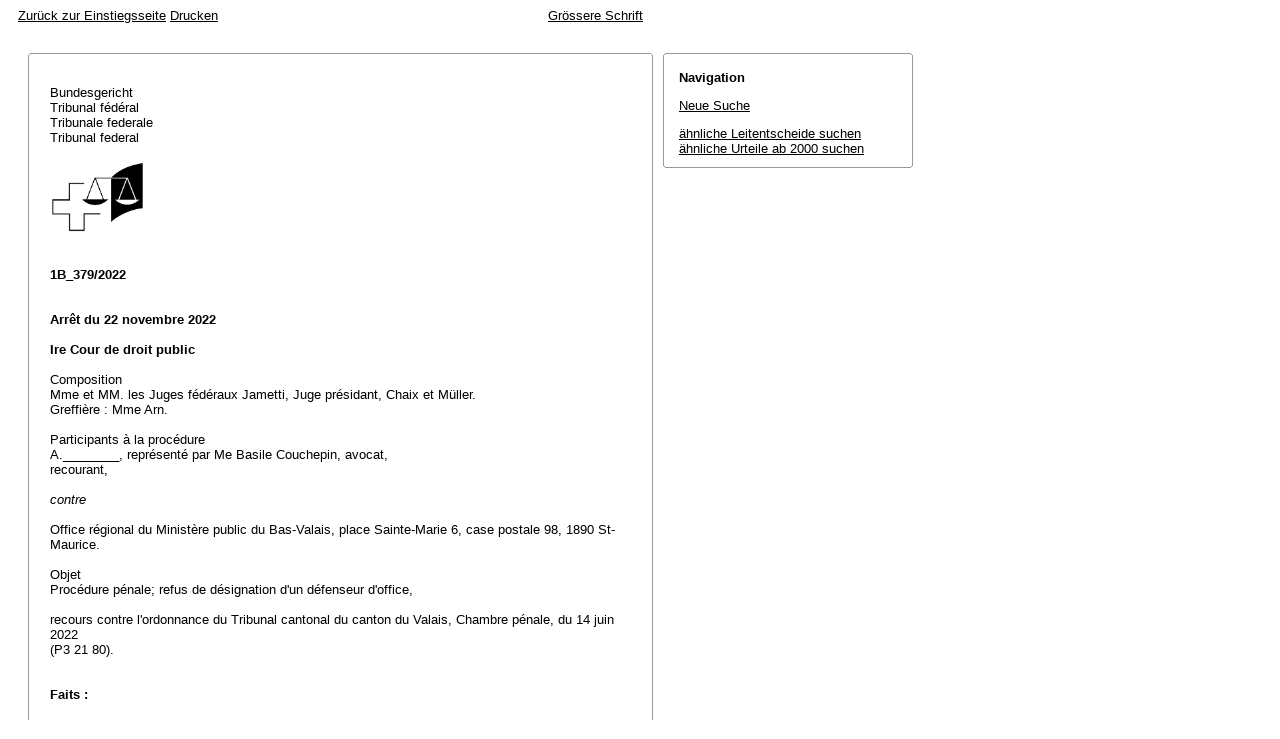

--- FILE ---
content_type: text/html; charset=iso-8859-1
request_url: http://relevancy.bger.ch/php/aza/http/index.php?highlight_docid=aza%3A%2F%2F22-11-2022-1B_379-2022&lang=de&type=show_document
body_size: 18243
content:



   
   

<!DOCTYPE html
    PUBLIC "-//W3C//DTD XHTML 1.0 Transitional//EN"
    "http://www.w3.org/TR/xhtml1/DTD/xhtml1-transitional.dtd">
<html lang="de">
   <head>
      <title>1B_379/2022 22.11.2022</title>
      <meta http-equiv="content-type" content="text/html; charset=iso-8859-1" />
      <meta http-equiv="Content-Script-Type" content="text/javascript" />
      <meta http-equiv="Content-Style-Type" content="text/css" />
      <meta name="robots" content="nofollow,noindex" />
              <link rel="stylesheet" href="/php/aza/http/css/master.css" type="text/css" title="Eurospider Default Screen Style" />
            <link rel="stylesheet" href="/php/aza/http/css/print.css" type="text/css" media="print" />
      <!--[if IE 6]><link href="/php/aza/http/css/ie_win_pos_abs.css" rel="stylesheet" type="text/css" media="screen"><![endif]-->
      <link rel="shortcut icon" href="/php/aza/http/img/favicon.png"/>
      <script type="text/javascript" src="/php/aza/http/javascript/eit.js"></script>
   </head>

   <body>

	  <div class="eit">

      <div id="ns4_info" class="warning_msg">
         Wichtiger Hinweis:
         <br/>
         Diese Website wird in &auml;lteren Versionen von Netscape ohne graphische Elemente dargestellt. Die Funktionalit&auml;t der Website ist aber trotzdem gew&auml;hrleistet. Wenn Sie diese Website regelm&auml;ssig benutzen, empfehlen wir Ihnen, auf Ihrem Computer einen aktuellen Browser zu installieren.
      </div>

      <div class="middle">
         <div align="left" style="float: left">
            <a class="noprint" href="/php/clir/http/index.php?type=start&lang=de" title="Zur&uuml;ck zur Einstiegsseite">Zur&uuml;ck zur Einstiegsseite</a>
                        <a class="noprint" href="/php/aza/http/index.php?lang=de&type=show_document&highlight_docid=aza://22-11-2022-1B_379-2022&print=yes" target="_blank">Drucken</a>
         </div>
         <div align="right">
                           <a class="noprint" href="/php/aza/http/index.php?highlight_docid=aza%3A%2F%2F22-11-2022-1B_379-2022&amp;lang=de&amp;type=show_document&amp;zoom=YES&amp;" title='Grössere Schrift'>Grössere Schrift</a>
                     </div>
      </div>  


 
<div class="main">
   <div class="left">
      &nbsp;
   </div>
   <div class="middle">

      
                  
<div id="highlight_content" class="box">
   <div class="box_top_line"></div>
   <div class="box_top_2ndline"></div>
   <div class="content">
      
<div class="para"> </div>
<div class="para">Bundesgericht </div>
<div class="para">Tribunal fédéral </div>
<div class="para">Tribunale federale </div>
<div class="para">Tribunal federal </div>
<div class="para"> </div>
<div class="para">               
  <img src="https://www.bger.ch/ext/eurospider/live/de/php/clir/http/displayimage.php?id=2022-11-22-1B_379-2022.1&amp;type=gif" width="95" height="74">
  
 </div>
<div class="para"> </div>
<div class="para"> </div>
<div class="para">
    
  <b>1B_379/2022</b>
  
 </div>
<div class="para"> </div>
<div class="para"> </div>
<div class="para">
    
  <b>Arrêt du 22 novembre 2022</b>
  
 </div>
<div class="para"> </div>
<div class="para">
    
  <b>Ire Cour de droit public</b>
  
 </div>
<div class="para"> </div>
<div class="para">Composition </div>
<div class="para">Mme et MM. les Juges fédéraux Jametti, Juge présidant, Chaix et Müller. </div>
<div class="para">Greffière : Mme Arn. </div>
<div class="para"> </div>
<div class="para">Participants à la procédure </div>
<div class="para">A.________, représenté par Me Basile Couchepin, avocat, </div>
<div class="para">recourant, </div>
<div class="para"> </div>
<div class="para">
    
  <i>contre</i>
  
 </div>
<div class="para"> </div>
<div class="para">Office régional du Ministère public du Bas-Valais, place Sainte-Marie 6, case postale 98, 1890 St-Maurice. </div>
<div class="para"> </div>
<div class="para">Objet </div>
<div class="para">Procédure pénale; refus de désignation d'un défenseur d'office, </div>
<div class="para"> </div>
<div class="para">recours contre l'ordonnance du Tribunal cantonal du canton du Valais, Chambre pénale, du 14 juin 2022 </div>
<div class="para">(P3 21 80). </div>
<div class="para"> </div>
<div class="para"> </div>
<div class="para">
    
  <b>Faits :</b>
  
 </div>
<div class="para"> </div>
<div class="para">
    
  <b>A.</b> 
 </div>
<div class="para">A.________ fait l'objet de diverses plaintes pénales déposées par ses parents dès le 28 mai 2020 notamment pour contrainte, menaces, dommage à la propriété, injures et voies de fait. Le prénommé a été auditionné par la police le 16 août 2020 et par le Ministère public du Bas-Valais (ci-après: le ministère public) le 24 novembre 2020; lors de cette dernière audition, A.________ a délié du secret médical son médecin le Dr B.________, lequel a produit son rapport le 11 janvier 2021. </div>
<div class="para">Le 9 décembre 2020, A.________ a constitué Me Basile Couchepin en qualité de conseil. </div>
<div class="para"> </div>
<div class="para">
    
  <b>B.</b> 
 </div>
<div class="para">En date du 26 février 2021, assisté de son avocat, A.________ a requis du ministère public qu'il constate l'existence d'un cas de défense obligatoire, qu'il désigne Me Basile Couchepin en tant que défenseur d'office et enfin qu'il retire du dossier les procès-verbaux de ses auditions des 16 août et 24 novembre 2020. </div>
<div class="para">Par ordonnance du 9 mars 2021, le ministère public a rejeté la requête de désignation d'un défenseur d'office en faveur de A.________ aux motifs que la défense obligatoire ne se justifiait pas et que la sauvegarde des intérêts du prévenu ne nécessitait pas l'assistance d'un défenseur d'office, tant par rapport à la peine potentielle encourue qu'au vu de l'absence d'indigence (laquelle n'avait pas été alléguée et ne ressortait pas du dossier). Le ministère public a également refusé d'écarter les preuves recueillies. </div>
<div class="para"> </div>
<div class="para">
    
  <b>C.</b> 
 </div>
<div class="para">Le 22 mars 2021, A.________, assisté de son avocat, a recouru contre cette ordonnance devant la Chambre pénale du Tribunal cantonal du Valais (ci-après: Tribunal cantonal), concluant à l'octroi de l'assistance judiciaire pour la procédure de recours et, sur le fond, à la constatation de l'existence d'un cas de défense obligatoire au sens de l'<span class="artref">art. 130 let</span>. c CPP, à la désignation de Me Basile Couchepin comme défenseur d'office à compter du 9 décembre 2020 et au retrait du dossier des procès-verbaux de ses auditions des 16 août et 24 novembre 2020. A.________ a notamment indiqué que le mandat du 9 décembre 2020 confié à Me Basile Couchepin avait été résilié et portait désormais exclusivement sur la procédure de recours contre la décision du 9 mars 2021, conformément à la procuration signée le 22 mars 2021 et produite devant le Tribunal cantonal. Par courrier du 22 novembre 2021, A.________ a produit un rapport d'expertise psychiatrique du 18 octobre 2021 duquel il ressort notamment qu'il souffre de schizophrénie. </div>
<div class="para">Par ordonnance du 14 juin 2022, le juge unique du Tribunal cantonal a rejeté le recours de A.________ portant sur le refus de désignation d'un défenseur d'office pour la période antérieure à la résiliation du mandat de son avocat de choix (notamment en raison de l'absence alléguée d'indigence). Il a cependant constaté l'existence d'un cas de défense obligatoire au sens de l'<span class="artref">art. 130 al. 2 let</span>. c CPP [recte: <span class="artref">art. 130 let</span>. c CPP] - qui n'était pas d'emblée reconnaissable avant le dépôt du rapport médical du Dr B.________ - et il a renvoyé la cause au ministère public en l'invitant à examiner si la résiliation du mandat de Me Basile Couchepin annoncée dans le recours cantonal commandait une nouvelle décision en application de l'<span class="artref">art. 132 al. 1 let. a CPP</span>. Le Juge unique a en outre rejeté le recours en tant qu'il avait trait à l'exploitabilité des preuves administrées. Enfin, il n'a pas perçu de frais pour la procédure de recours et a rejeté la demande d'assistance judiciaire pour la procédure de recours au motif que la cause était dénuée de chance de succès. </div>
<div class="para"> </div>
<div class="para">
    
  <b>D.</b> 
 </div>
<div class="para">Par acte du 15 juillet 2022, A.________ forme un recours en matière pénale par lequel il demande au Tribunal fédéral de réformer l'ordonnance du 14 juin 2022 en ce sens que le recours déposé le 22 mars 2021 est partiellement admis (chiffre 1), qu'il est constaté l'existence d'un cas de défense obligatoire et la cause est renvoyée au ministère public afin qu'il rende une décision en application de l'<span class="artref">art. 132 al. 1 let. a CPP</span> (chiffre 2), qu'une indemnité de dépens de 500 fr. est mise à la charge de l'Etat du Valais (chiffre 3), que la demande d'assistance judiciaire pour la procédure de recours est admise et l'Etat du Valais versera une indemnité de dépens de 800 fr. à titre de défense d'office (chiffre 4) et enfin les frais de la procédure de recours sont mis à la charge de l'Etat du Valais (chiffre 5). </div>
<div class="para">Invités à se prononcer, le Tribunal cantonal et le ministère public se sont référés à la décision attaquée. </div>
<div class="para"> </div>
<div class="para"> </div>
<div class="para">
    
  <b>Considérant en droit :</b>
  
 </div>
<div class="para"> </div>
<div class="para">
    
  <b>1.</b> 
 </div>
<div class="para">Le Tribunal fédéral examine d'office et librement la recevabilité des recours qui sont déposés devant lui. </div>
<div class="para"> </div>
<div class="para">
    
  <b>1.1.</b> L'arrêt attaqué a été rendu par une autorité statuant en tant que dernière instance cantonale (<span class="artref">art. 80 LTF</span>) dans le cadre d'une procédure pénale. Le recours en matière pénale est en principe ouvert (<span class="artref">art. 78 ss LTF</span>).
 </div>
<div class="para"> </div>
<div class="para">
    
  <b>1.2.</b> Cette ordonnance du 14 juin 2022 ne met pas fin à la procédure pénale en cours et revêt un caractère incident. Elle ne porte ni sur la compétence, ni sur une demande de récusation au sens de l'<span class="artref">art. 92 LTF</span> et ne peut donc en principe faire l'objet d'un recours en matière pénale qu'aux conditions de l'<span class="artref">art. 93 al. 1 let. a LTF</span>, l'hypothèse prévue à l'<span class="artref">art. 93 al. 1 let. b LTF</span> n'entrant pas en considération dans le cas d'espèce. En matière pénale, le préjudice irréparable au sens de la disposition susmentionnée se rapporte à un dommage de nature juridique qui ne puisse pas être réparé ultérieurement par un jugement final ou une autre décision favorable au recourant (<a class="bgeref_id" href="/php/aza/http/index.php?lang=de&amp;type=show_document&amp;page=1&amp;from_date=&amp;to_date=&amp;sort=relevance&amp;insertion_date=&amp;top_subcollection_aza=all&amp;query_words=&amp;rank=0&amp;azaclir=aza&amp;highlight_docid=atf%3A%2F%2F144-IV-127%3Ade&amp;number_of_ranks=0#page127">ATF 144 IV 127</a> consid. 1.3.1). Il incombe au recourant de démontrer l'existence d'un tel préjudice lorsque celui-ci n'est pas d'emblée évident (<a class="bgeref_id" href="/php/aza/http/index.php?lang=de&amp;type=show_document&amp;page=1&amp;from_date=&amp;to_date=&amp;sort=relevance&amp;insertion_date=&amp;top_subcollection_aza=all&amp;query_words=&amp;rank=0&amp;azaclir=aza&amp;highlight_docid=atf%3A%2F%2F141-IV-284%3Ade&amp;number_of_ranks=0#page284">ATF 141 IV 284</a> consid. 2.3).
 </div>
<div class="para"> </div>
<div class="para">
    
  <b>1.3.</b> Dans son écriture, le recourant ne conteste pas l'analyse du Tribunal cantonal au sujet de sa demande de désignation d'un défenseur d'office concernant la période antérieure à la résiliation du mandat de son avocat de choix et il ne se plaint pas du renvoi de la cause au ministère public pour que celui-ci examine si, au vu de la résiliation dudit mandat et de l'expertise psychiatrique, il se justifie de lui désigner un défenseur d'office, avec effet dès la résiliation du mandat de Me Basile Couchepin, en application de l'<span class="artref">art. 132 al. 1 let. a CPP</span>. Le recourant ne critique pas non plus la décision entreprise en tant qu'elle rejette son grief relatif au retrait du dossier des procès-verbaux d'audition. En revanche, il se plaint de la décision attaquée en tant qu'elle retient que la cause était dénuée de chance de succès et qu'elle refuse par conséquent d'accorder une indemnité de dépens à son avocat pour la procédure de recours. Or, selon la jurisprudence, le prononcé accessoire sur les frais et dépens contenu dans une décision incidente n'est pas de nature à causer un préjudice irréparable. La partie qui s'estime lésée par la répartition des frais et dépens conserve en effet la possibilité de contester ce point à l'appui du recours contre la décision finale, conformément à l'<span class="artref">art. 93 al. 3 LTF</span> ou, si celle-ci n'est pas remise en cause sur le fond, dès le moment où elle a été rendue (<a class="bgeref_id" href="/php/aza/http/index.php?lang=de&amp;type=show_document&amp;page=1&amp;from_date=&amp;to_date=&amp;sort=relevance&amp;insertion_date=&amp;top_subcollection_aza=all&amp;query_words=&amp;rank=0&amp;azaclir=aza&amp;highlight_docid=atf%3A%2F%2F143-III-416%3Ade&amp;number_of_ranks=0#page416">ATF 143 III 416</a> consid. 1.3; <a class="bgeref_id" href="/php/aza/http/index.php?lang=de&amp;type=show_document&amp;page=1&amp;from_date=&amp;to_date=&amp;sort=relevance&amp;insertion_date=&amp;top_subcollection_aza=all&amp;query_words=&amp;rank=0&amp;azaclir=aza&amp;highlight_docid=atf%3A%2F%2F142-II-363%3Ade&amp;number_of_ranks=0#page363">142 II 363</a> consid. 1.1; <a class="bgeref_id" href="/php/aza/http/index.php?lang=de&amp;type=show_document&amp;page=1&amp;from_date=&amp;to_date=&amp;sort=relevance&amp;insertion_date=&amp;top_subcollection_aza=all&amp;query_words=&amp;rank=0&amp;azaclir=aza&amp;highlight_docid=atf%3A%2F%2F135-III-329%3Ade&amp;number_of_ranks=0#page329">135 III 329</a> consid. 1.2.2). Contrairement à ce que soutient le recourant, il ne subit donc pas de préjudice irréparable au sens de l'<span class="artref">art. 93 al. 1 let. a LTF</span>. Il s'agit dans le cas d'espèce uniquement de déterminer qui devra, en définitive, assumer les frais d'avocat du recourant pour la procédure de recours ayant abouti à l'ordonnance attaquée du 14 juin 2022, soit pour des démarches déjà effectuées.
 </div>
<div class="para"> </div>
<div class="para">
    
  <b>1.4.</b> Il s'ensuit que l'ordonnance attaquée ne peut pas faire l'objet d'un recours immédiat auprès du Tribunal fédéral.
 </div>
<div class="para"> </div>
<div class="para">
    
  <b>2.</b> 
 </div>
<div class="para">Le recours est donc irrecevable. Les conclusions du recourant étant dépourvues de chances de succès, sa requête d'assistance judiciaire doit être rejetée (<span class="artref">art. 64 LTF</span>). Le recourant supporte donc en principe les frais judiciaires; néanmoins, eu égard à sa situation financière, il y a lieu de statuer sans frais (<span class="artref">art. 66 al. 1 LTF</span>). </div>
<div class="para"> </div>
<div class="para"> </div>
<div class="para">
    
  <b> Par ces motifs, le Tribunal fédéral prononce :</b>
  
 </div>
<div class="para"> </div>
<div class="para">
    
  <b>1.</b> 
 </div>
<div class="para">Le recours est irrecevable. </div>
<div class="para"> </div>
<div class="para">
    
  <b>2.</b> 
 </div>
<div class="para">La requête d'assistance judiciaire est rejetée. </div>
<div class="para"> </div>
<div class="para">
    
  <b>3.</b> 
 </div>
<div class="para">Il n'est pas perçu de frais judiciaires. </div>
<div class="para"> </div>
<div class="para">
    
  <b>4.</b> 
 </div>
<div class="para">Le présent arrêt est communiqué au mandataire du recourant, à l'Office régional du Ministère public du Bas-Valais et au Tribunal cantonal du canton du Valais, Chambre pénale. </div>
<div class="para"> </div>
<div class="para"> </div>
<div class="para">Lausanne, le 22 novembre 2022 </div>
<div class="para"> </div>
<div class="para">Au nom de la Ire Cour de droit public </div>
<div class="para">du Tribunal fédéral suisse </div>
<div class="para"> </div>
<div class="para">La Juge présidant :    Jametti </div>
<div class="para"> </div>
<div class="para">La Greffière :    Arn </div>

   </div>
   <div class="box_bottom_2ndline"></div>
   <div class="box_bottom_line"></div>
</div>
       
   </div>
   <div class="right">
   
                
                           


<div id="highlight_boxes">





<div id="highlight_navigation" class="box">
   <div class="box_top_line"></div>
   <div class="box_top_2ndline"></div>
   <div class="content">
      <h3 class="bold small">
         Navigation
      </h3>
      <p>
         <a href="/php/aza/http/index.php?lang=de&amp;type=simple_query"
            title="">Neue Suche</a>
      </p>
                  <p>
         <a href="/php/clir/http/index.php?lang=de&amp;type=simple_similar_documents&amp;from_date=&amp;to_date=&amp;sort=relevance&amp;insertion_date=&amp;top_subcollection_aza=all&amp;docid=aza%3A%2F%2F22-11-2022-1B_379-2022&amp;azaclir=clir">&auml;hnliche Leitentscheide suchen</a>
                     <br />
         <a href="/php/aza/http/index.php?lang=de&amp;type=simple_similar_documents&amp;from_date=&amp;to_date=&amp;sort=relevance&amp;insertion_date=&amp;top_subcollection_aza=all&amp;docid=aza%3A%2F%2F22-11-2022-1B_379-2022">&auml;hnliche Urteile ab 2000 suchen</a>
            </p>
   </div>
   <div class="box_bottom_2ndline"></div>
   <div class="box_bottom_line"></div>
</div>

</div>

               
   </div>
</div>
<div class="bottom">
   <div class="left">
      &nbsp;
   </div>
   <div class="middle">
      &nbsp;
   </div>
   <div class="right">
            <a class="noprint" href="/php/aza/http/index.php?lang=de&type=show_document&highlight_docid=aza://22-11-2022-1B_379-2022&print=yes" target="_blank">Drucken</a>
      <a class="noprint" href="#">nach oben</a>
   </div>
</div>

    </div>
   </body>
</html>


--- FILE ---
content_type: text/css
request_url: http://relevancy.bger.ch/php/aza/http/css/layout.css
body_size: 975
content:
/* EIT layout */
div.eit .top {
    padding-top: 20px;
    width: 905px; /* .left width + .middle margin-left .middle width + .right margin-left .right width */
}

div.eit .main {
    padding-top: 10px;
    width: 905px; /* .left width + .middle margin-left .middle width + .right margin-left .right width */
    clear: left;
}

div.eit .bottom {
    padding-top: 10px;
    width: 905px; /* .left width + .middle margin-left .middle width + .right margin-left .right width */
    clear: both;
}

div.eit .left {
    float: left;
    /* width: 250px; */
    width: 10px;
}

div.eit .middle {
   float: left;
   width: 625px;
   margin-left: 10px;
   padding-bottom: 10px;
}

div.eit .right {
    float:left;
    width: 250px;
    margin-left: 10px;
}

div.eit .center {
    text-align: center;
}

div.eit #ns4_info {
    display: none;
}

@media screen {
   div.eit #highlight_boxes {
/*      position: fixed; */
      width: 250px;
      left: 585px;
      top: 10px;
   }
}


--- FILE ---
content_type: text/css
request_url: http://relevancy.bger.ch/php/aza/http/css/design.css
body_size: 4969
content:
/* EIT Design */
div.eit div, 
div.eit img, 
div.eit p, 
div.eit form,
div.eit fieldset,
div.eit legend,
div.eit table { 
	margin: 0; 
	padding: 0;
    border: 0;
}

div.eit {
    background-color: #FFFFFF;
}

div.eit a:link,
div.eit a:hover {
    color: #000000;
}
div.eit a:visited {
    color: #666666;
}

div.eit sup {
   line-height: .2em;
}

div.eit fieldset {
    padding-top: 3px;
}

div.eit label {
    white-space: nowrap;
}

div.eit #search_form {
    background-image: url("../img/logo.gif");
    background-repeat: no-repeat;
    margin-bottom: 10px;
}

div.eit #search_form_data {
    padding-top: 12px;
    padding-left: 21px;
}

div.eit #search_input {
    float: left;
    margin-right: 10px;
    padding:0;
    width: 420px;
}

div.eit #search_input textarea {
    height: 36px;
    width: 410px;
    overflow: auto;
    padding: 3px; 
    margin: 0;
    border-width: 2px;
}

div.eit #search_input .input_element {
    margin-top: 2px;
    text-align: right;
}

div.eit #search_input .input_element label {
    float: left;
}

div.eit #search_input .input_element input {
    padding-left: 3px;
    width: 210px;
}

div.eit #search_options {
    white-space: nowrap;
}

div.eit .search_option {
    padding-bottom: 3px;
}

div.eit #search_form_data_second {
    clear: left;
}

div.eit #search_restrictions {
    margin-right: 10px;
    float: left;
    width: 420px;
}

div.eit .search_restriction {
    /* white-space: nowrap; */
    padding-top: 10px;
}

div.eit .search_restriction input.date {
    margin-left: 10px;
    margin-right: 10px;
    padding-left: 3px;
}

div.eit #search_restriction_subcollection_all {
   width: 1000px;
   margin-top: 10px;
   clear:both;
}

div.eit .top_subcollection {
    margin-left: 10px;
    margin-right: 6px;
}
div.eit .root_subcollection {
   float: left;
}
div.eit .subcollection {
   margin-left: 0.7em;
}

div.eit #search_button {
    padding-top: 7px;
}

div.eit #ranklist_exact .content,
div.eit #ranklist_complete .content,
div.eit #ranklist_inexact .content {
    padding: 0px;
}

div.eit .ranklist_header {
    padding: 4px 21px 3px 21px;
}

div.eit .ranklist_content {
    padding: 0px 21px 0px 21px;
}

div.eit .ranklist_content * li {
	list-style-type: decimal;
}

div.eit .ranklist_footer {
    padding: 3px 21px 10px 21px;
}

div.eit .rank_title {
    display: inline;
}

div.eit .published_info,
div.eit .rank_relevance {
    display: inline;
    margin-left: 10px;
}

div.eit .rank_data {
    margin-top: 2px;
}

div.eit .abstract {
    display: inline;
}

div.eit .meta_data {
    white-space: nowrap;
    display: inline;
}

div.eit .url {
    margin-top: 2px;
}

div.eit .spacer {
    margin-left: 10px;
    display: inline;
}

div.eit .page_nav {
    white-space: nowrap;
    word-spacing: 3px;
}

div.eit ol {
    margin: 0;
    padding: 0;
    list-style-position:inside;
}

div.eit li {
    padding: 8px 0px;
}

div.eit .rlimg {
    width: 80px;
    height: 60px;
    float: left;
    border: 0;
    margin-right: 5px;
    margin-top: 2px;
    margin-bottom: 2px;
}

div.eit img.relevance {
    height: 1.4ex;
    width: 1.4ex;
}

div.eit .box {
    margin-top: 10px;
}

div.eit .box * p {
    margin-top: 13px;
}

div.eit .box .content {
    border-left: 1px solid #999999;
    border-right: 1px solid #999999;
}

div.eit .box .content h3 {
   margin: 0px;
}

div.eit .right .box .content {
    padding: 15px 15px 10px 15px;
}

div.eit .middle .box .content {
   padding: 15px 21px 10px 21px;
}

div.eit .box_top_line {
    margin-left: 2px; 
    margin-right: 2px; 
    border-top:  1px solid #999999;
    height: 0px;
    line-height: 0px;
    font-size: 0px;
}

div.eit .box_top_2ndline {
    margin-left: 1px; 
    margin-right: 1px; 
    border-left: 1px solid #999999;
    border-right: 1px solid #999999;
    height: 1px;
    line-height: 0px;
    font-size: 0px;
}

div.eit .box_bottom_2ndline {
    margin-left: 1px; 
    margin-right: 1px; 
    border-left: 1px solid #999999;
    border-right: 1px solid #999999;
    height: 1px;
    line-height: 0px;
    font-size: 0px;
}

div.eit .box_bottom_line {
    margin-left: 2px; 
    margin-right: 2px;
    border-bottom: 1px solid #999999;
    height: 0px;
    line-height: 0px;
    font-size: 0px;
}

div.eit .similar {
    margin-left: 12px;
}

div.eit .cached {
    margin-left: 12px;
}

div.eit .para {
    margin-bottom: 0px;
}

div.eit #copyright,
div.eit #copyright a {
    color: #999999;
    text-align: right;
}

div.eit #searchassistant_sort {
    margin-top: 14px;
}

div.eit #help_searchpage .content h2,
div.eit #help_resultpage .content h2 {
   margin-top: 0px;
   margin-bottom: 14px;
}

div.eit #help_searchpage .content h3,
div.eit #help_resultpage .content h3 {
   margin-top: 14px;
   margin-bottom: 0px;
}

div.eit #help_searchpage .content p,
div.eit #help_resultpage .content p {
   margin: 0px;
   padding: 0px;
}

div.eit .more {
   padding-left:2ex; 
}

div.eit .debug {
    border: 1px solid red;
}


--- FILE ---
content_type: text/javascript
request_url: http://relevancy.bger.ch/php/aza/http/javascript/eit.js
body_size: 5453
content:
var previous_match_position = -1;
var previous_i = -1;

function keyPressed( event ) {
    var rt = true;
    var keycode = null;
    if ( window.event ) {
        keycode = window.event.keyCode;
    } else if ( event ) {
        keycode = event.which;
    }
    if ( keycode != null ) {
       switch ( keycode ) {
           case 110: // "n" -> next
               if (event.preventDefault) {
                  // disable 'Find as you type' in Mozilla 
                  event.preventDefault();
               } 
               rt = scrollToNextMatch();
               break;
           case 112: // "p" -> previous  
               if (event.preventDefault) {
                  // disable 'Find as you type' in Mozilla 
                  event.preventDefault();
               } 
               rt = scrollToPreviousMatch();
               break;
           default:
               rt = true;
               break;
       }
    }
    return rt;
}

function scrollToNextMatch() {
   var nodes = document.getElementsByTagName( "span" );
   var first_match_position = 0;
   var first_i = 0;
   for ( var i = 0; i < nodes.length; i++ ) {
      var match_position=parseInt( nodes[i].id.split( "highlight_match_" )[1] );
      if (!isNaN(match_position)) {
         if (match_position > previous_match_position && i > previous_i) {
            break;
         } else if (first_match_position == 0) {
            first_match_position = match_position;
            first_i = i;
         }
      }
           
   }
 
   if (match_position == previous_match_position || isNaN(match_position) || i >= nodes.length) {
      switch (document.getElementsByTagName("html")[0].lang) {
         case "de":
            alert('Keine weiteren Fundstellen vorhanden.\nDie Suche wird am Seitenanfang fortgesetzt.');
            break;
         case "fr":
            alert('Pas d\'autres passages pertinents.\nLa recherche sera reprise depuis le dÃ©but de la page.');
            break;
         case "it":
            alert('Nessun altro risultato.\nLa ricerca sarÃ  ripresa dall\'inizio della pagina.');
            break;
         default:
            alert('Keine weiteren Fundstellen vorhanden.\nDie Suche wird am Seitenanfang fortgesetzt.');
            break;
      }   
      previous_match_position = first_match_position;
      previous_i = i = first_i;
   } else if (!isNaN( match_position)) {
      previous_match_position = match_position;
      previous_i = i;
   }
   if (previous_match_position > 0) {
      var line_height = 12;
      var scrollto_top_position = Math.max(0, nodes[i].offsetTop + nodes[i].offsetParent.offsetTop - line_height);
      window.scrollTo(0, scrollto_top_position);
   }

   return false;
}

function scrollToPreviousMatch() {
   var nodes = document.getElementsByTagName( "span" );
   var last_match_position = 0;
   var last_i = 0;
   for ( var i = nodes.length-1; i >= 0; i--) {
      var match_position = parseInt( nodes[i].id.split("highlight_match_")[1]);
      if (!isNaN(match_position)) {
         if (match_position < previous_match_position && i < previous_i) {
            break;
         } else if (last_match_position == 0) {
            last_match_position = match_position;
            last_i = i;
         }
      }
   }

   if (match_position == previous_match_position || isNaN(match_position) || i < 0) {
      switch (document.getElementsByTagName("html")[0].lang) {
         case "de":
            alert('Keine weiteren Fundstellen vorhanden.\nDie Suche wird am Seitenende fortgesetzt.');
            break;
         case "fr":
            alert('Pas d\'autres passages pertinents.\nLa recherche sera reprise depuis la fin de la page.');
            break;
         case "it":
            alert('Nessun altro risultato.\nLa ricerca sarÃ  ripresa dalla fine della pagina.');
            break;
         default:
            alert('Keine weiteren Fundstellen vorhanden.\nDie Suche wird am Seitenende fortgesetzt.');
            break;
      }   
      previous_match_position = last_match_position;
      previous_i = i = last_i;
   } else if (!isNaN( match_position)) {
      previous_match_position = match_position;
      previous_i = i;
   }
   if (previous_match_position > 0) {
      var line_height = 12;
      var scrollto_top_position = Math.max(0, nodes[i].offsetTop + nodes[i].offsetParent.offsetTop - line_height);
      window.scrollTo(0, scrollto_top_position);
   }

   return false;
}

function setFocus() {
    if ( document.forms.length > 0 ) {
		var form = document.forms['query_form'];
		if( form == null ) return;
        for ( i = 0; i < form.length; i++ ) {
            if (form.elements[i].type == 'text' || form.elements[i].type == 'textarea') {
                form.elements[i].focus();
                break;
            }
        }
    }
}

function submitOnEnter( event ) {
    var rt = true;
    var keycode = null;
    if ( window.event ) {
        keycode = window.event.keyCode;
    } else if ( event ) {
        keycode = event.which;
    } 
    if ( keycode != null ) {  
        if (keycode == 13) {
            this.document.query_form.submit();
            rt = false;
        }
    } 
    return rt;
}

function init() {
    setFocus();
	if( location.search.search( "type=highlight" ) > 0 ) {
		document.onkeypress = keyPressed;
	}
}

var prev_handler = window.onload;
window.onload = function () {
    if (prev_handler) {
        prev_handler();
    }
    init();
};

